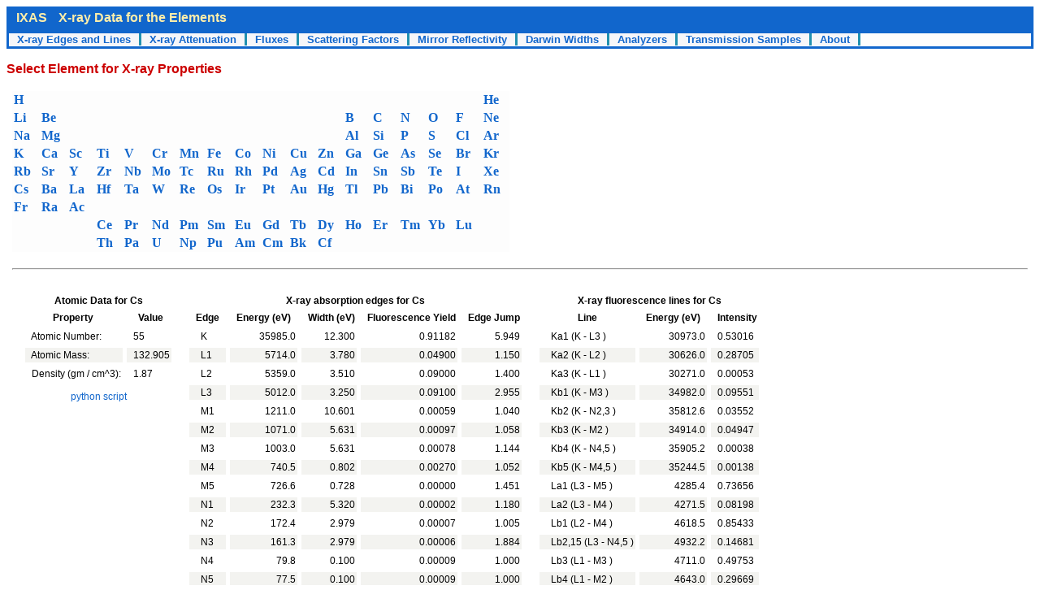

--- FILE ---
content_type: text/html; charset=utf-8
request_url: https://xraydb.xrayabsorption.org/element/Cs
body_size: 4181
content:
<!doctype html>
<html>
  <head>
    <title>X-ray Data for the Elements</title>

    <link rel=stylesheet type=text/css  href="/static/style.css">
    <script type=text/javascript>
      var temp = "{\"hydrogen\": [\"H\", 8.99e-05, \"hydrogen\", [\"gas\", \"element\"]], \"helium\": [\"He\", 0.0001786, \"helium\", [\"gas\", \"element\"]], \"nitrogen\": [\"N\", 0.00125, \"nitrogen\", [\"gas\", \"element\"]], \"oxygen\": [\"O\", 0.001429, \"oxygen\", [\"gas\", \"element\"]], \"neon\": [\"Ne\", 0.0009002, \"neon\", [\"gas\", \"element\"]], \"argon\": [\"Ar\", 0.001784, \"argon\", [\"gas\", \"element\"]], \"krypton\": [\"Kr\", 0.003749, \"krypton\", [\"gas\", \"element\"]], \"xenon\": [\"Xe\", 0.005894, \"xenon\", [\"gas\", \"element\"]], \"air\": [\"(N2)0.7808(O2)0.2095Ar9.34e-3(CO2)4.1e-4Ne1.82e-5He5.24e-6(CH4)1.8e-6Kr1.0e-6(H2)0.5e-6Xe9.e-8\", 0.001225, \"air\", [\"gas\"]], \"methane\": [\"CH4\", 0.000657, \"methane\", [\"gas\"]], \"carbon dioxide\": [\"CO2\", 0.001562, \"carbon dioxide\", [\"gas\"]], \"water\": [\"H2O\", 1.0, \"water\", [\"solvent\"]], \"ethanol\": [\"C2H5OH\", 0.789, \"ethanol\", [\"solvent\"]], \"acetone\": [\"C3H6O\", 0.785, \"acetone\", [\"solvent\"]], \"methanol\": [\"CH3OH\", 0.791, \"methanol\", [\"solvent\"]], \"isopropanol\": [\"C3H8O\", 0.803, \"isopropanol\", [\"solvent\"]], \"toluene\": [\"C7H8\", 0.867, \"toluene\", [\"solvent\"]], \"xylene\": [\"C6H4(CH3)2\", 0.844, \"xylene\", [\"solvent\"]], \"benzene\": [\"C6H6\", 0.877, \"benzene\", [\"solvent\"]], \"butanol\": [\"C4H10O\", 0.81, \"butanol\", [\"solvent\"]], \"chlorobenzene\": [\"C6H5Cl\", 1.106, \"chlorobenzene\", [\"solvent\"]], \"cyclohexane\": [\"C6H12\", 0.774, \"cyclohexane\", [\"solvent\"]], \"dimethyl sulfoxide\": [\"C2H6OS\", 1.09, \"dimethyl sulfoxide\", [\"solvent\"]], \"ethylene glycol\": [\"C2H6O2\", 1.115, \"ethylene glycol\", [\"solvent\"]], \"glycerin\": [\"C3H8O3\", 1.261, \"glycerin\", [\"solvent\"]], \"heptane\": [\"C7H16\", 0.684, \"heptane\", [\"solvent\"]], \"hexane\": [\"C6H14\", 0.659, \"hexane\", [\"solvent\"]], \"kapton\": [\"C22H10N2O5\", 1.42, \"kapton\", [\"polymer\"]], \"polyimide\": [\"C22H10N2O5\", 1.42, \"polyimide\", [\"polymer\"]], \"polypropylene\": [\"C3H6\", 0.86, \"polypropylene\", [\"polymer\"]], \"pmma\": [\"C5H8O2\", 1.18, \"pmma\", [\"polymer\"]], \"polycarbonate\": [\"C16H14O3\", 1.2, \"polycarbonate\", [\"polymer\"]], \"kimol\": [\"C16H14O3\", 1.2, \"kimol\", [\"polymer\"]], \"mylar\": [\"C10H8O4\", 1.4, \"mylar\", [\"polymer\"]], \"teflon\": [\"C2F4\", 2.2, \"teflon\", [\"polymer\"]], \"parylene-c\": [\"C8H7Cl\", 1.29, \"parylene-c\", [\"polymer\"]], \"parylene-n\": [\"C8H8\", 1.11, \"parylene-n\", [\"polymer\"]], \"peek\": [\"C19H14O3\", 1.32, \"peek\", [\"polymer\"]], \"boron nitride\": [\"BN\", 2.1, \"boron nitride\", [\"ceramic\"]], \"cubic boron nitride\": [\"BN\", 3.45, \"cubic boron nitride\", [\"ceramic\"]], \"silicon nitride\": [\"Si3N4\", 3.17, \"silicon nitride\", [\"ceramic\"]], \"yag\": [\"Y3Al5O12\", 4.56, \"yag\", [\"ceramic\", \"mineral\"]], \"sapphire\": [\"Al2O3\", 4.0, \"sapphire\", [\"ceramic\", \"mineral\"]], \"ule glass\": [\"Si0.925Ti0.075O2\", 2.205, \"ule glass\", [\"ceraminc\"]], \"zerodur\": [\"Si0.56Al0.5P0.16Li0.04Ti0.02Zr0.02Zn0.03O2.46\", 2.53, \"zerodur\", [\"ceramic\"]], \"fluorite\": [\"CaF2\", 3.18, \"fluorite\", [\"mineral\"]], \"mica\": [\"KAl3Si3O12H2\", 2.83, \"mica\", [\"mineral\"]], \"fayalite\": [\"Fe2SiO4\", 4.392, \"fayalite\", [\"mineral\"]], \"forsterite\": [\"Mg2SiO4\", 3.27, \"forsterite\", [\"mineral\"]], \"wustite\": [\"FeO\", 5.7, \"wustite\", [\"mineral\"]], \"salt\": [\"NaCl\", 2.165, \"salt\", [\"mineral\"]], \"silica\": [\"SiO2\", 2.2, \"silica\", [\"ceramic\", \"mineral\"]], \"quartz\": [\"SiO2\", 2.65, \"quartz\", [\"ceramic\", \"mineral\"]], \"cristobalite\": [\"SiO2\", 2.27, \"cristobalite\", [\"mineral\"]], \"rutile\": [\"TiO2\", 4.23, \"rutile\", [\"mineral\"]], \"magnesium dioxide\": [\"MgO\", 3.6, \"magnesium dioxide\", [\"mineral\"]], \"galena\": [\"PbS\", 7.6, \"galena\", [\"mineral\"]], \"cadmium telluride\": [\"CdTe\", 5.85, \"cadmium telluride\", [\"semiconductor\"]], \"gallium arsenide\": [\"GaAs\", 5.318, \"gallium arsenide\", [\"semiconductor\"]], \"beryllium copper\": [\"Cu0.98Be0.02\", 8.4, \"beryllium copper\", [\"metal\", \"alloy\"]], \"diamond carbon\": [\"C\", 3.52, \"diamond carbon\", [\"element\"]], \"graphite carbon\": [\"C\", 2.23, \"graphite carbon\", [\"element\"]], \"beryllium\": [\"Be\", 1.85, \"beryllium\", [\"metal\", \"element\"]], \"aluminum\": [\"Al\", 2.7, \"aluminum\", [\"metal\", \"element\"]], \"silicon\": [\"Si\", 2.329, \"silicon\", [\"semiconductor\", \"element\"]], \"titanium\": [\"Ti\", 4.506, \"titanium\", [\"metal\", \"element\"]], \"chromium\": [\"Cr\", 7.15, \"chromium\", [\"metal\", \"element\"]], \"iron\": [\"Fe\", 7.88, \"iron\", [\"metal\", \"element\"]], \"cobalt\": [\"Co\", 8.9, \"cobalt\", [\"metal\", \"element\"]], \"nickel\": [\"Ni\", 8.908, \"nickel\", [\"metal\", \"element\"]], \"copper\": [\"Cu\", 8.96, \"copper\", [\"metal\", \"element\"]], \"zinc\": [\"Zn\", 7.14, \"zinc\", [\"metal\", \"element\"]], \"gallium\": [\"Ga\", 5.91, \"gallium\", [\"metal\", \"element\"]], \"germanium\": [\"Ge\", 5.323, \"germanium\", [\"semiconductor\", \"element\"]], \"molybdenum\": [\"Mo\", 10.28, \"molybdenum\", [\"metal\", \"element\"]], \"ruthenium\": [\"Ru\", 12.45, \"ruthenium\", [\"metal\", \"element\"]], \"rhodium\": [\"Rh\", 12.41, \"rhodium\", [\"metal\", \"element\"]], \"palladium\": [\"Pd\", 12.02, \"palladium\", [\"metal\", \"element\"]], \"silver\": [\"Ag\", 10.49, \"silver\", [\"metal\", \"element\"]], \"indium\": [\"In\", 7.31, \"indium\", [\"metal\", \"element\"]], \"tin\": [\"Sn\", 7.265, \"tin\", [\"metal\", \"element\"]], \"tantalum\": [\"Ta\", 16.69, \"tantalum\", [\"metal\", \"element\"]], \"tungsten\": [\"W\", 19.25, \"tungsten\", [\"metal\", \"element\"]], \"rhenium\": [\"Re\", 21.02, \"rhenium\", [\"metal\", \"element\"]], \"osmium\": [\"Os\", 22.59, \"osmium\", [\"metal\", \"element\"]], \"iridium\": [\"Ir\", 22.56, \"iridium\", [\"metal\", \"element\"]], \"platinum\": [\"Pt\", 21.45, \"platinum\", [\"metal\", \"element\"]], \"gold\": [\"Au\", 19.3, \"gold\", [\"metal\", \"element\"]], \"mercury\": [\"Hg\", 13.534, \"mercury\", [\"metal\", \"element\"]], \"lead\": [\"Pb\", 11.34, \"lead\", [\"metal\", \"element\"]], \"bismuth\": [\"Bi\", 9.78, \"bismuth\", [\"metal\", \"element\"]], \"uranium\": [\"U\", 19.1, \"uranium\", [\"metal\", \"element\"]], \"zirconium\": [\"Zr\", 6.5, \"zirconium\", [\"metal\", \"element\"]]}";
      var mdict = JSON.parse(temp);
      var keys = Object.keys(mdict);
      var vals = Object.values(mdict);

      function toFormula(name) {
        var i = keys.indexOf(name);
        if (i != -1) {
          return vals[i][0];
        }
        return "";
      }
      function toDensity(name) {
        var i = keys.indexOf(name);
        if (i != -1) {
          return vals[i][1];
        }
        return "";
      }
      function displayinfo(mats, formula, density) {
        var dropdown = document.getElementById(mats);
        document.getElementById(formula).value=toFormula(dropdown.options[dropdown.selectedIndex].text);
        document.getElementById(density).value=toDensity(dropdown.options[dropdown.selectedIndex].text);
      }

      function update_step(e1, e2, de) {
         document.getElementById(e1).step = document.getElementById(de).value;
         document.getElementById(e2).step = document.getElementById(de).value;
      }
    </script>
  </head>
  <body>

<div class=topbar>
  <table cellpadding=1 width=100%>
    <tr><td width=35% padding=5 align=left>
        <a href="https://xrayabsorption.org/">IXAS</a>
        <a href="/element/"> X-ray Data for the Elements </a>
      </td>
  </table>
</div>

<ul class=topmenu>
  <li> <a href="/element/"> X-ray Edges and Lines </a> </li>
  <li> <a href="/atten/"> X-ray Attenuation </a> </li>
  <li> <a href="/ionchamber/"> Fluxes </a> </li>
  <li> <a href="/scattering/"> Scattering Factors </a> </li>
  <li> <a href="/reflectivity/"> Mirror Reflectivity </a> </li>
  <li> <a href="/darwinwidth/"> Darwin Widths </a> </li>
  <li> <a href="/analyzers/"> Analyzers </a> </li>
  <li> <a href="/transmission_sample/"> Transmission Samples </a> </li>
  <li> <a href="/about/"> About </a> </li>
<!--
  <li> <a href="/static/style.css"> _ </a></li>
-->
</ul>

    

<p> <div class=subtitle>Select Element for X-ray Properties </div></p>

<div class=body>
    
<table class="ptable" cellspacing=0 cellpadding=0><tr>
<td class=elem width=30>  <a href="/element/H">H </a> </td>
<td colspan=16></td>
<td class=elem width=30>  <a href="/element/He">He </a></td>
</tr><tr>
<td class=elem width=30>  <a href="/element/Li">Li </a></td>
<td class=elem width=30>  <a href="/element/Be">Be </a></td>
<td colspan=10></td>
<td class=elem width=30>  <a href="/element/B ">B </a></td>
<td class=elem width=30>  <a href="/element/C">C </a></td>
<td class=elem width=30>  <a href="/element/N">N </a></td>
<td class=elem width=30>  <a href="/element/O">O </a></td>
<td class=elem width=30>  <a href="/element/F">F </a></td>
<td class=elem width=30>  <a href="/element/Ne">Ne </a></td>
</tr><tr>
<td class=elem width=30>  <a href="/element/Na">Na </a></td>
<td class=elem width=30>  <a href="/element/Mg">Mg </a></td>
<td colspan=10></td>
<td class=elem width=30>  <a href="/element/Al">Al </a></td>
<td class=elem width=30>  <a href="/element/Si">Si </a></td>
<td class=elem width=30>  <a href="/element/P">P </a></td>
<td class=elem width=30>  <a href="/element/S">S </a></td>
<td class=elem width=30>  <a href="/element/Cl">Cl </a></td>
<td class=elem width=30>  <a href="/element/Ar">Ar </a></td>
</tr><tr>
<td class=elem width=30>  <a href="/element/K">K </a></td>
<td class=elem width=30>  <a href="/element/Ca">Ca </a></td>
<td class=elem width=30>  <a href="/element/Sc">Sc </a></td>
<td class=elem width=30>  <a href="/element/Ti">Ti </a></td>
<td class=elem width=30>  <a href="/element/V" >V  </a></td>
<td class=elem width=30>  <a href="/element/Cr">Cr </a></td>
<td class=elem width=30>  <a href="/element/Mn">Mn </a></td>
<td class=elem width=30>  <a href="/element/Fe">Fe </a></td>
<td class=elem width=30>  <a href="/element/Co">Co </a></td>
<td class=elem width=30>  <a href="/element/Ni">Ni </a></td>
<td class=elem width=30>  <a href="/element/Cu">Cu </a></td>
<td class=elem width=30>  <a href="/element/Zn">Zn </a></td>
<td class=elem width=30>  <a href="/element/Ga">Ga </a></td>
<td class=elem width=30>  <a href="/element/Ge">Ge </a></td>
<td class=elem width=30>  <a href="/element/As">As </a></td>
<td class=elem width=30>  <a href="/element/Se">Se </a></td>
<td class=elem width=30>  <a href="/element/Br">Br </a></td>
<td class=elem width=30>  <a href="/element/Kr">Kr </a></td>
</tr><tr>
<td class=elem width=30>  <a href="/element/Rb">Rb </a></td>
<td class=elem width=30>  <a href="/element/Sr">Sr </a></td>
<td class=elem width=30>  <a href="/element/Y">Y </a></td>
<td class=elem width=30>  <a href="/element/Zr">Zr </a></td>
<td class=elem width=30>  <a href="/element/Nb">Nb </a></td>
<td class=elem width=30>  <a href="/element/Mo">Mo </a></td>
<td class=elem width=30>  <a href="/element/Tc">Tc </a></td>
<td class=elem width=30>  <a href="/element/Ru">Ru </a></td>
<td class=elem width=30>  <a href="/element/Rh">Rh </a></td>
<td class=elem width=30>  <a href="/element/Pd">Pd </a></td>
<td class=elem width=30>  <a href="/element/Ag">Ag </a></td>
<td class=elem width=30>  <a href="/element/Cd">Cd </a></td>
<td class=elem width=30>  <a href="/element/In">In </a></td>
<td class=elem width=30>  <a href="/element/Sn">Sn </a></td>
<td class=elem width=30>  <a href="/element/Sb">Sb </a></td>
<td class=elem width=30>  <a href="/element/Te">Te </a></td>
<td class=elem width=30>  <a href="/element/I">I </a></td>
<td class=elem width=30>  <a href="/element/Xe">Xe </a></td>
</tr><tr>
<td class=elem width=30>  <a href="/element/Cs">Cs </a></td>
<td class=elem width=30>  <a href="/element/Ba">Ba </a></td>
<td class=elem width=30>  <a href="/element/La">La </a></td>
<td class=elem width=30>  <a href="/element/Hf">Hf </a></td>
<td class=elem width=30>  <a href="/element/Ta">Ta </a></td>
<td class=elem width=30>  <a href="/element/W">W </a></td>
<td class=elem width=30>  <a href="/element/Re">Re </a></td>
<td class=elem width=30>  <a href="/element/Os">Os </a></td>
<td class=elem width=30>  <a href="/element/Ir">Ir </a></td>
<td class=elem width=30>  <a href="/element/Pt">Pt </a></td>
<td class=elem width=30>  <a href="/element/Au">Au </a></td>
<td class=elem width=30>  <a href="/element/Hg">Hg </a></td>
<td class=elem width=30>  <a href="/element/Tl">Tl </a></td>
<td class=elem width=30>  <a href="/element/Pb">Pb </a></td>
<td class=elem width=30>  <a href="/element/Bi">Bi </a></td>
<td class=elem width=30>  <a href="/element/Po">Po </a></td>
<td class=elem width=30>  <a href="/element/At">At </a></td>
<td class=elem width=30>  <a href="/element/Rn">Rn </a></td>
</tr><tr>
<td class=elem width=30>  <a href="/element/Fr">Fr </a></td>
<td class=elem width=30>  <a href="/element/Ra">Ra </a></td>
<td class=elem width=30>  <a href="/element/Ac">Ac </a></td>
</tr><tr>
<td colspan=3></td>
<td class=elem width=30>  <a href="/element/Ce">Ce </a></td>
<td class=elem width=30>  <a href="/element/Pr">Pr </a></td>
<td class=elem width=30>  <a href="/element/Nd">Nd </a></td>
<td class=elem width=30>  <a href="/element/Pm">Pm </a></td>
<td class=elem width=30>  <a href="/element/Sm">Sm </a></td>
<td class=elem width=30>  <a href="/element/Eu">Eu </a></td>
<td class=elem width=30>  <a href="/element/Gd">Gd </a></td>
<td class=elem width=30>  <a href="/element/Tb">Tb </a></td>
<td class=elem width=30>  <a href="/element/Dy">Dy </a></td>
<td class=elem width=30>  <a href="/element/Ho">Ho </a></td>
<td class=elem width=30>  <a href="/element/Er">Er </a></td>
<td class=elem width=30>  <a href="/element/Tm">Tm </a></td>
<td class=elem width=30>  <a href="/element/Yb">Yb </a></td>
<td class=elem width=30>  <a href="/element/Lu">Lu </a></td>
</tr><tr>
<td colspan=3></td>
<td class=elem width=30>  <a href="/element/Th">Th </a></td>
<td class=elem width=30>  <a href="/element/Pa">Pa </a></td>
<td class=elem width=30>  <a href="/element/U">U </a></td>
<td class=elem width=30>  <a href="/element/Np">Np </a></td>
<td class=elem width=30>  <a href="/element/Pu">Pu </a></td>
<td class=elem width=30>  <a href="/element/Am">Am </a></td>
<td class=elem width=30>  <a href="/element/Cm">Cm </a></td>
<td class=elem width=30>  <a href="/element/Bk">Bk </a></td>
<td class=elem width=30>  <a href="/element/Cf">Cf </a></td>
</tr><tr>
</table>

    
    <br>  <hr> <br>

    <table style='vertical-align: top;' cellspacing=10 border=0>
      <tr><td rowspan=40 align=top>
	  <table cellspacing=5 cellpadding=2>
	    <caption><b>Atomic Data for Cs</b></caption>
	    <tr> <th > &nbsp;Property &nbsp;</th>     <th > &nbsp; Value&nbsp;</th>
	    <tr class='odd'><td> &nbsp; Atomic  Number: </td>  <td> &nbsp;  55</td></tr>
	    <tr class='even'> <td> &nbsp; Atomic  Mass:  </td>  <td> &nbsp;  132.905</td></tr>
	    <tr class='odd'> <td> &nbsp; Density (gm / cm^3): </td>  <td>
		&nbsp;  1.87</td>
	    </tr>
	    <tr></tr>
	    <tr><td colspan=2 align=center>
		<a href="/elementscript/Cs/xrayweb_element.py"> python script </a>
	    </td></tr>

	  </table>
	</td>
	<td rowspan=40 align=top>
	  <table cellspacing=5 cellpadding=2>
	    <caption><b>X-ray absorption edges for Cs </b></caption>
	    <tr>
	      <th > &nbsp; Edge &nbsp;</th>
	      <th > &nbsp; Energy (eV) &nbsp;</th>
	      <th >  &nbsp; Width (eV)</th>
	      <th >  &nbsp; Fluorescence Yield</th>
	      <th >  &nbsp; Edge Jump</th>
	    </tr>

	    
	    <tr class=odd>
	      <td> &nbsp; &nbsp; K </td>
	      <td align='right'> &nbsp; 35985.0 </td>
	      <td align='right'> &nbsp; 12.300 </td>
	      <td align='right'> &nbsp; 0.91182 </td>
	      <td align='right'> &nbsp; 5.949 </td>
	    </tr>
	    
	    <tr class=even>
	      <td> &nbsp; &nbsp; L1 </td>
	      <td align='right'> &nbsp; 5714.0 </td>
	      <td align='right'> &nbsp; 3.780 </td>
	      <td align='right'> &nbsp; 0.04900 </td>
	      <td align='right'> &nbsp; 1.150 </td>
	    </tr>
	    
	    <tr class=odd>
	      <td> &nbsp; &nbsp; L2 </td>
	      <td align='right'> &nbsp; 5359.0 </td>
	      <td align='right'> &nbsp; 3.510 </td>
	      <td align='right'> &nbsp; 0.09000 </td>
	      <td align='right'> &nbsp; 1.400 </td>
	    </tr>
	    
	    <tr class=even>
	      <td> &nbsp; &nbsp; L3 </td>
	      <td align='right'> &nbsp; 5012.0 </td>
	      <td align='right'> &nbsp; 3.250 </td>
	      <td align='right'> &nbsp; 0.09100 </td>
	      <td align='right'> &nbsp; 2.955 </td>
	    </tr>
	    
	    <tr class=odd>
	      <td> &nbsp; &nbsp; M1 </td>
	      <td align='right'> &nbsp; 1211.0 </td>
	      <td align='right'> &nbsp; 10.601 </td>
	      <td align='right'> &nbsp; 0.00059 </td>
	      <td align='right'> &nbsp; 1.040 </td>
	    </tr>
	    
	    <tr class=even>
	      <td> &nbsp; &nbsp; M2 </td>
	      <td align='right'> &nbsp; 1071.0 </td>
	      <td align='right'> &nbsp; 5.631 </td>
	      <td align='right'> &nbsp; 0.00097 </td>
	      <td align='right'> &nbsp; 1.058 </td>
	    </tr>
	    
	    <tr class=odd>
	      <td> &nbsp; &nbsp; M3 </td>
	      <td align='right'> &nbsp; 1003.0 </td>
	      <td align='right'> &nbsp; 5.631 </td>
	      <td align='right'> &nbsp; 0.00078 </td>
	      <td align='right'> &nbsp; 1.144 </td>
	    </tr>
	    
	    <tr class=even>
	      <td> &nbsp; &nbsp; M4 </td>
	      <td align='right'> &nbsp; 740.5 </td>
	      <td align='right'> &nbsp; 0.802 </td>
	      <td align='right'> &nbsp; 0.00270 </td>
	      <td align='right'> &nbsp; 1.052 </td>
	    </tr>
	    
	    <tr class=odd>
	      <td> &nbsp; &nbsp; M5 </td>
	      <td align='right'> &nbsp; 726.6 </td>
	      <td align='right'> &nbsp; 0.728 </td>
	      <td align='right'> &nbsp; 0.00000 </td>
	      <td align='right'> &nbsp; 1.451 </td>
	    </tr>
	    
	    <tr class=even>
	      <td> &nbsp; &nbsp; N1 </td>
	      <td align='right'> &nbsp; 232.3 </td>
	      <td align='right'> &nbsp; 5.320 </td>
	      <td align='right'> &nbsp; 0.00002 </td>
	      <td align='right'> &nbsp; 1.180 </td>
	    </tr>
	    
	    <tr class=odd>
	      <td> &nbsp; &nbsp; N2 </td>
	      <td align='right'> &nbsp; 172.4 </td>
	      <td align='right'> &nbsp; 2.979 </td>
	      <td align='right'> &nbsp; 0.00007 </td>
	      <td align='right'> &nbsp; 1.005 </td>
	    </tr>
	    
	    <tr class=even>
	      <td> &nbsp; &nbsp; N3 </td>
	      <td align='right'> &nbsp; 161.3 </td>
	      <td align='right'> &nbsp; 2.979 </td>
	      <td align='right'> &nbsp; 0.00006 </td>
	      <td align='right'> &nbsp; 1.884 </td>
	    </tr>
	    
	    <tr class=odd>
	      <td> &nbsp; &nbsp; N4 </td>
	      <td align='right'> &nbsp; 79.8 </td>
	      <td align='right'> &nbsp; 0.100 </td>
	      <td align='right'> &nbsp; 0.00009 </td>
	      <td align='right'> &nbsp; 1.000 </td>
	    </tr>
	    
	    <tr class=even>
	      <td> &nbsp; &nbsp; N5 </td>
	      <td align='right'> &nbsp; 77.5 </td>
	      <td align='right'> &nbsp; 0.100 </td>
	      <td align='right'> &nbsp; 0.00009 </td>
	      <td align='right'> &nbsp; 1.000 </td>
	    </tr>
	    
	    <tr class=odd>
	      <td> &nbsp; &nbsp; O1 </td>
	      <td align='right'> &nbsp; 22.7 </td>
	      <td align='right'> &nbsp; 0.100 </td>
	      <td align='right'> &nbsp; 0.00000 </td>
	      <td align='right'> &nbsp; 1.000 </td>
	    </tr>
	    
	    <tr class=even>
	      <td> &nbsp; &nbsp; O2 </td>
	      <td align='right'> &nbsp; 14.2 </td>
	      <td align='right'> &nbsp; 0.100 </td>
	      <td align='right'> &nbsp; 0.00000 </td>
	      <td align='right'> &nbsp; 1.000 </td>
	    </tr>
	    
	    <tr class=odd>
	      <td> &nbsp; &nbsp; O3 </td>
	      <td align='right'> &nbsp; 12.1 </td>
	      <td align='right'> &nbsp; 0.100 </td>
	      <td align='right'> &nbsp; 0.00000 </td>
	      <td align='right'> &nbsp; 1.000 </td>
	    </tr>
	    
	  </table>
      </td><td rowspan=40 align=top>
		  <table cellspacing=5 cellpadding=2>
			<caption><b>X-ray fluorescence lines for Cs</b></caption>
			<tr>
			<th >   &nbsp; Line &nbsp;</th>
			<th align='right'>  &nbsp; Energy (eV) &nbsp;</th>
			<th align='right'>  &nbsp; Intensity</th>
			</tr>

			
			<tr class=odd>
			<td> &nbsp; &nbsp; Ka1      (K - L3 )   </td>
			<td align='right'> &nbsp; 30973.0 </td>
			<td> &nbsp; 0.53016 </td>

			</tr>
			
			<tr class=even>
			<td> &nbsp; &nbsp; Ka2      (K - L2 )   </td>
			<td align='right'> &nbsp; 30626.0 </td>
			<td> &nbsp; 0.28705 </td>

			</tr>
			
			<tr class=odd>
			<td> &nbsp; &nbsp; Ka3      (K - L1 )   </td>
			<td align='right'> &nbsp; 30271.0 </td>
			<td> &nbsp; 0.00053 </td>

			</tr>
			
			<tr class=even>
			<td> &nbsp; &nbsp; Kb1      (K - M3 )   </td>
			<td align='right'> &nbsp; 34982.0 </td>
			<td> &nbsp; 0.09551 </td>

			</tr>
			
			<tr class=odd>
			<td> &nbsp; &nbsp; Kb2      (K - N2,3 )   </td>
			<td align='right'> &nbsp; 35812.6 </td>
			<td> &nbsp; 0.03552 </td>

			</tr>
			
			<tr class=even>
			<td> &nbsp; &nbsp; Kb3      (K - M2 )   </td>
			<td align='right'> &nbsp; 34914.0 </td>
			<td> &nbsp; 0.04947 </td>

			</tr>
			
			<tr class=odd>
			<td> &nbsp; &nbsp; Kb4      (K - N4,5 )   </td>
			<td align='right'> &nbsp; 35905.2 </td>
			<td> &nbsp; 0.00038 </td>

			</tr>
			
			<tr class=even>
			<td> &nbsp; &nbsp; Kb5      (K - M4,5 )   </td>
			<td align='right'> &nbsp; 35244.5 </td>
			<td> &nbsp; 0.00138 </td>

			</tr>
			
			<tr class=odd>
			<td> &nbsp; &nbsp; La1      (L3 - M5 )   </td>
			<td align='right'> &nbsp; 4285.4 </td>
			<td> &nbsp; 0.73656 </td>

			</tr>
			
			<tr class=even>
			<td> &nbsp; &nbsp; La2      (L3 - M4 )   </td>
			<td align='right'> &nbsp; 4271.5 </td>
			<td> &nbsp; 0.08198 </td>

			</tr>
			
			<tr class=odd>
			<td> &nbsp; &nbsp; Lb1      (L2 - M4 )   </td>
			<td align='right'> &nbsp; 4618.5 </td>
			<td> &nbsp; 0.85433 </td>

			</tr>
			
			<tr class=even>
			<td> &nbsp; &nbsp; Lb2,15      (L3 - N4,5 )   </td>
			<td align='right'> &nbsp; 4932.2 </td>
			<td> &nbsp; 0.14681 </td>

			</tr>
			
			<tr class=odd>
			<td> &nbsp; &nbsp; Lb3      (L1 - M3 )   </td>
			<td align='right'> &nbsp; 4711.0 </td>
			<td> &nbsp; 0.49753 </td>

			</tr>
			
			<tr class=even>
			<td> &nbsp; &nbsp; Lb4      (L1 - M2 )   </td>
			<td align='right'> &nbsp; 4643.0 </td>
			<td> &nbsp; 0.29669 </td>

			</tr>
			
			<tr class=odd>
			<td> &nbsp; &nbsp; Lb6      (L3 - N1 )   </td>
			<td align='right'> &nbsp; 4779.7 </td>
			<td> &nbsp; 0.00530 </td>

			</tr>
			
			<tr class=even>
			<td> &nbsp; &nbsp; Lg1      (L2 - N4 )   </td>
			<td align='right'> &nbsp; 5279.2 </td>
			<td> &nbsp; 0.12152 </td>

			</tr>
			
			<tr class=odd>
			<td> &nbsp; &nbsp; Lg2      (L1 - N2 )   </td>
			<td align='right'> &nbsp; 5541.6 </td>
			<td> &nbsp; 0.08881 </td>

			</tr>
			
			<tr class=even>
			<td> &nbsp; &nbsp; Lg3      (L1 - N3 )   </td>
			<td align='right'> &nbsp; 5552.7 </td>
			<td> &nbsp; 0.11697 </td>

			</tr>
			
			<tr class=odd>
			<td> &nbsp; &nbsp; Ll      (L3 - M1 )   </td>
			<td align='right'> &nbsp; 3801.0 </td>
			<td> &nbsp; 0.02935 </td>

			</tr>
			
			<tr class=even>
			<td> &nbsp; &nbsp; Ln      (L2 - M1 )   </td>
			<td align='right'> &nbsp; 4148.0 </td>
			<td> &nbsp; 0.02415 </td>

			</tr>
			
			<tr class=odd>
			<td> &nbsp; &nbsp; Ma      (M5 - N6,7 )   </td>
			<td align='right'> &nbsp; 726.6 </td>
			<td> &nbsp; 1.00000 </td>

			</tr>
			
			<tr class=even>
			<td> &nbsp; &nbsp; Mb      (M4 - N6 )   </td>
			<td align='right'> &nbsp; 740.5 </td>
			<td> &nbsp; 0.99707 </td>

			</tr>
			
			<tr class=odd>
			<td> &nbsp; &nbsp; Mg      (M3 - N5 )   </td>
			<td align='right'> &nbsp; 925.5 </td>
			<td> &nbsp; 1.00000 </td>

			</tr>
			
			<tr class=even>
			<td> &nbsp; &nbsp; Mz      (M4,5 - N2,3 )   </td>
			<td align='right'> &nbsp; 568.1 </td>
			<td> &nbsp; 0.00293 </td>

			</tr>
			
		  </table>
      </td></tr>
    </table>
    
</div>



--- FILE ---
content_type: text/css; charset=utf-8
request_url: https://xraydb.xrayabsorption.org/static/style.css
body_size: 1029
content:
a, h1, h2  {color: #16C; text-decoration: none; }
h1, h2     {font-family: 'Georgia', serif; margin: 0; }
h1         {border-bottom: 1px solid #eee; }
h2         {font-size: 1.2em; }

.body  { font-family: sans-serif; margin:5px; padding:2px;
	 background-color: #FFF; font: 12px verdana, sans-serif;}

.body a, a.active {color: #16C; text-decoration: none; }
.body a.active    {color: #C61;  background-color: #FDFDFA;}
.body a:hover     {color: #C61;  background-color: #F0F0F6;}

.colSpacing {padding:0 5px;}

table td, table td * {     vertical-align: top; }

.flex-container {display: flex; flex-direction: row; margin: 2px;}
.flex-child {flex: 1;}
.flex-child:first-child {margin-right: 20px;}

.even {background-color: #F3F3F0;}
.odd {background-color: #FFFFFF;}


.entries        { list-style: none; margin: 0; padding: 0; }
.entries li     { margin: 0.2em 30em; }
.entries li h2  { margin-left: -1em; }
.add-entry      { font-size: 0.9em; border-bottom: 0px solid #ccc; }

.warning  { background-color: #cee5F5; padding: 0.5em; border: 3px solid #aacbe2; }
.error    { background-color: #F0F0F6; padding: 0.5em; border: 3px solid #702020; }


.subfont {font:bold 16px verdana, arial, sans-serif;color:#CC0000;}
.subtitle {font:bold 16px verdana, arial, sans-serif;color:#CC0000;}

.confirm {font-family: sans-serif; margin:5px; padding:2px;
	  background-color: #FFFFFF; font:bold 14px verdana,sans-serif;}
.confirm a, a.active {color: #444AAA;  font:bold 14px verdana,sans-serif;}

pre {text-indent: 16px}
h5 {font:bold 12px verdana,arial,sans-serif;color:#042264;}
h4 {font:bold 14px verdana,arial,sans-serif;color:#042264;}
h3 {font:bold 16px verdana,arial,sans-serif;color:#A42424; font-weight:bold;font-style:italic;}

h2 {font:bold 18px verdana,arial,sans-serif;color:#044484;font-weight:bold;}

.ptable {background-color:#FDFDFD;}

.elem {font: bold 16px verdana; color: #333; background-color:#FDFDFD;
       text-align:justify; padding: 2px;}
.elem a, a.active {color: #16C; text-decoration: none; }
.elem a.active {color: #C61;  background-color: #FDFDFD;}
.elem a:hover  {color: #C61;  background-color: #F0F0F6;}

.topbar {font: bold 16px verdana, arial, sans-serif;
	 padding: 2px 4px 4px 4px;text-decoration: none;
	 color: #FFF;   background-color: #16C;}

.topbar a        {background-color: #16C; color: #FEA; margin: 5px 5px 5px 5px;}
.topbar a:hover  {background-color: #27D; color: #FAF0C0;
		  transition: 0.5s ease-in;
		  margin: 5px 5px 5px 5px;}

.topmenu { font: bold 13px verdana, arial, sans-serif; margin: 0px;
           padding: 0px 0px 16px 0px;   border: 3px solid #16C;
           background-color: #FDFDFD;}

.topmenu ul {margin: 0px;  padding: 0px}
.topmenu li {float: left;  display: inline;
             margin: 0px;
             list-style-type: none;
             border-right: 3px solid #2090B0;
             padding: 0px 10px 0px 10px;
             color: #FEA;   background-color: #F6F6F9;}

.topmenu a, a.active {color: #16C; }
.topmenu a.active    {color: #16C; background-color: #FE9;}
.topmenu a:hover     {color: #16C; background-color: #FE9; transition: 0.5s ease-in; }
.topmenu li:hover    {color: #16C; background-color: #FE9; transition: 1.0s ease-in; }

.abutton {
    font: 12px verdana, sans-serif;
    text-decoration: none;
    color: #004;
    background-color: #F3F3F0;
    padding: 2px 5px 2px 5px;
    border-left:   0.8px solid #777;
    border-bottom: 0.8px solid #777;
    border-top:    0.5px solid #BBB;
    border-right:  0.5px solid #BBB;
    border-radius: 2px;
}

.abutton:hover {background-color: #FEA; transition: 1s ease-in; }


.fileinput {
    size: 6000px;
    font: 12px verdana, sans-serif;
    content: 'Choose File';
    display: inline-block;
    background-color: #F3F3F0;
    padding: 2px 5px 2px 5px;
    border-left:   0.8px solid #777;
    border-bottom: 0.8px solid #777;
    border-top:    0.5px solid #BBB;
    border-right:  0.5px solid #BBB;
    border-radius: 2px;
}

.fileinput:hover {background: #FEA; transition: 1s ease-in;}

.fileinput:active {    background: #FEA; }
